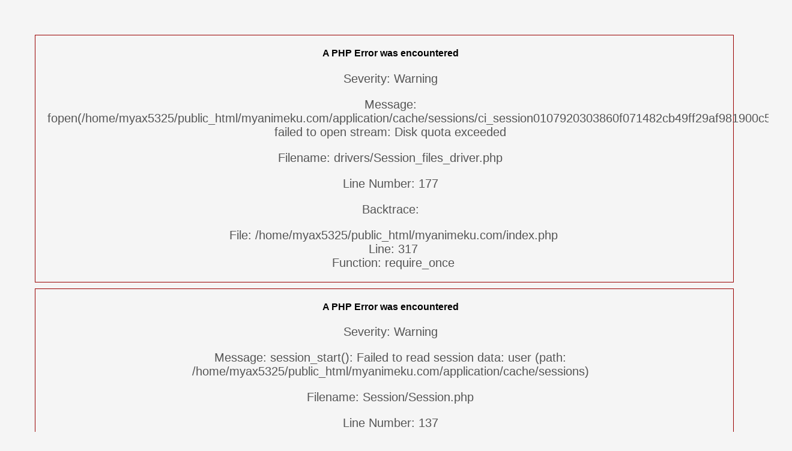

--- FILE ---
content_type: text/html; charset=UTF-8
request_url: https://myanimeku.com/category/seasons/summer-2021/
body_size: 584
content:

<div style="border:1px solid #990000;padding-left:20px;margin:0 0 10px 0;">

<h4>A PHP Error was encountered</h4>

<p>Severity: Warning</p>
<p>Message:  fopen(/home/myax5325/public_html/myanimeku.com/application/cache/sessions/ci_session0107920303860f071482cb49ff29af981900c52d): failed to open stream: Disk quota exceeded</p>
<p>Filename: drivers/Session_files_driver.php</p>
<p>Line Number: 177</p>


	<p>Backtrace:</p>
	
		
	
		
	
		
	
		
	
		
	
		
	
		
	
		
	
		
	
		
	
		
	
		
	
		
	
		
	
		
	
		
	
		
	
		
			<p style="margin-left:10px">
			File: /home/myax5325/public_html/myanimeku.com/index.php<br />
			Line: 317<br />
			Function: require_once			</p>

		
	

</div>
<div style="border:1px solid #990000;padding-left:20px;margin:0 0 10px 0;">

<h4>A PHP Error was encountered</h4>

<p>Severity: Warning</p>
<p>Message:  session_start(): Failed to read session data: user (path: /home/myax5325/public_html/myanimeku.com/application/cache/sessions)</p>
<p>Filename: Session/Session.php</p>
<p>Line Number: 137</p>


	<p>Backtrace:</p>
	
		
	
		
	
		
	
		
	
		
	
		
	
		
	
		
	
		
	
		
	
		
	
		
	
		
	
		
	
		
			<p style="margin-left:10px">
			File: /home/myax5325/public_html/myanimeku.com/index.php<br />
			Line: 317<br />
			Function: require_once			</p>

		
	

</div>
<div style="border:1px solid #990000;padding-left:20px;margin:0 0 10px 0;">

<h4>A PHP Error was encountered</h4>

<p>Severity: Warning</p>
<p>Message:  Cannot modify header information - headers already sent by (output started at /home/myax5325/public_html/myanimeku.com/system/core/Exceptions.php:272)</p>
<p>Filename: core/Common.php</p>
<p>Line Number: 571</p>


	<p>Backtrace:</p>
	
		
	
		
	
		
	
		
	
		
	
		
			<p style="margin-left:10px">
			File: /home/myax5325/public_html/myanimeku.com/application/controllers/Errors.php<br />
			Line: 7<br />
			Function: set_status_header			</p>

		
	
		
	
		
			<p style="margin-left:10px">
			File: /home/myax5325/public_html/myanimeku.com/index.php<br />
			Line: 317<br />
			Function: require_once			</p>

		
	

</div><!DOCTYPE html>
<html lang="id">
<head>
  <meta charset="UTF-8">
  <title>URL Tidak Valid</title>
  <style>
    body { font-family: sans-serif; text-align: center; padding: 50px; background: #f5f5f5; }
    h1 { font-size: 60px; color: #ff6b6b; }
    p { font-size: 20px; color: #555; }
  </style>
</head>
<body>
  <h1>URL Tidak Valid</h1>
  <p>Maaf, URL yang Anda masukkan mengandung karakter yang tidak diizinkan.</p>
  <p><a href="/">Kembali ke Beranda</a></p>
</body>
</html>
